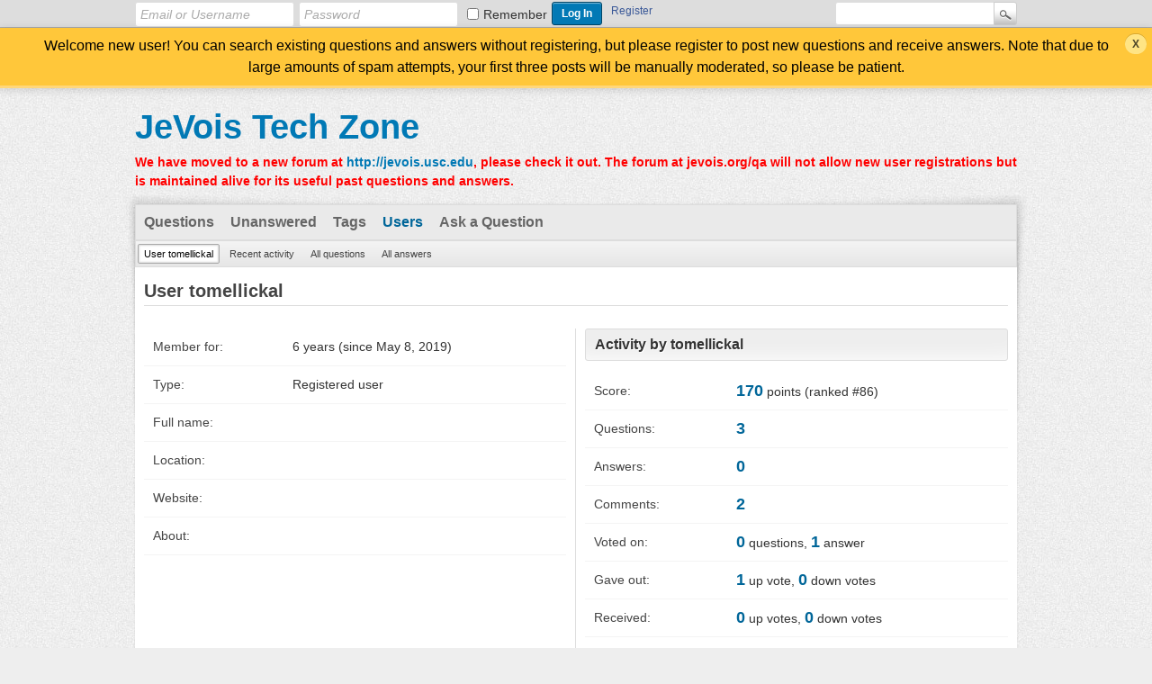

--- FILE ---
content_type: text/html; charset=utf-8
request_url: http://jevois.org/qa/index.php?qa=user&qa_1=tomellickal
body_size: 2528
content:
<!DOCTYPE html>
<html>
	<!-- Powered by Question2Answer - http://www.question2answer.org/ -->
	<head>
		<meta charset="utf-8">
		<title>User tomellickal - JeVois Tech Zone</title>
		<link rel="stylesheet" href="./qa-theme/Snow/qa-styles.css?1.7.4">
		<style>
			.qa-body-js-on .qa-notice {display:none;}
		</style>
		<link rel="search" type="application/opensearchdescription+xml" title="JeVois Tech Zone" href="./index.php?qa=opensearch.xml">
		<script>
		var qa_root = '.\/';
		var qa_request = 'user\/tomellickal';
		var qa_oldonload = window.onload;
		window.onload = function() {
			if (typeof qa_oldonload == 'function')
				qa_oldonload();
			
			qa_reveal(document.getElementById('notice_visitor'), 'notice');
		};
		</script>
		<script src="./qa-content/jquery-1.11.3.min.js"></script>
		<script src="./qa-content/qa-page.js?1.7.4"></script>
		<script src="./qa-content/qa-user.js?1.7.4"></script>
	</head>
	<body
		class="qa-template-user qa-body-js-off"
		>
		<script>
			var b=document.getElementsByTagName('body')[0];
			b.className=b.className.replace('qa-body-js-off', 'qa-body-js-on');
		</script>
		<div class="qam-login-bar"><div class="qam-login-group">
				<form class="qam-login-form" action="./index.php?qa=login&amp;to=index.php%3Fqa%3Duser%26qa_1%3Dtomellickal" method="post">
					<input type="text" class="qam-login-text" name="emailhandle" dir="auto" placeholder="Email or Username">
					<input type="password" class="qam-login-text" name="password" dir="auto" placeholder="Password">
					<div class="qam-rememberbox"><input type="checkbox" name="remember" id="qam-rememberme" value="1">
					<label for="qam-rememberme" class="qam-remember">Remember</label></div>
					<input type="hidden" name="code" value="0-1769071977-36276351bc7339b9f35cd71a262f15c094f1c250">
					<input type="submit" value="Log In" class="qa-form-tall-button qa-form-tall-button-login" name="dologin">
				</form>
				<div class="qa-nav-user">
					<ul class="qa-nav-user-list">
						<li class="qa-nav-user-item qa-nav-user-register">
							<a href="./index.php?qa=register&amp;to=index.php%3Fqa%3Duser%26qa_1%3Dtomellickal" class="qa-nav-user-link">Register</a>
						</li>
					</ul>
					<div class="qa-nav-user-clear">
					</div>
				</div>
				<div class="qa-search">
					<form method="get" action="./index.php?qa=search">
						<input type="hidden" name="qa" value="search">
						<input type="text" name="q" value="" class="qa-search-field">
						<input type="submit" value="Search" class="qa-search-button">
					</form>
				</div>
		</div></div>
		<div class="qa-notice" id="notice_visitor">
			<form method="post" action="./index.php?qa=user&amp;qa_1=tomellickal">
				Welcome new user! You can search existing questions and answers without registering, but please register to post new questions and receive answers. Note that due to large amounts of spam attempts, your first three posts will be manually moderated, so please be patient.
				<input name="notice_visitor" onclick="return qa_notice_click(this);" type="submit" value="X" class="qa-notice-close-button"> 
				<input type="hidden" name="code" value="0-1769071977-b6711d146724f2adcec5d98eeed19ac08cb471fc">
			</form>
		</div>
		<div class="qa-body-wrapper">
			
			<div class="qa-header">
				<div class="qa-logo">
					<a href="./index.php" class="qa-logo-link">JeVois Tech Zone</a>
				</div>
				<div class="qa-header-clear">
				</div>
				<div class="header-banner">
					<font color=red><b>We have moved to a new forum at <a href="http://jevois.usc.edu">http://jevois.usc.edu</a>, please check it out. The forum at jevois.org/qa will not allow new user registrations but is maintained alive for its useful past questions and answers.</b></font>
				</div>
			</div> <!-- END qa-header -->
			
			<div class="qa-main-shadow">
				
				<div class="qa-main-wrapper">
					
					<div class="qa-nav-main">
						<ul class="qa-nav-main-list">
							<li class="qa-nav-main-item qa-nav-main-questions">
								<a href="./index.php?qa=questions" class="qa-nav-main-link">Questions</a>
							</li>
							<li class="qa-nav-main-item qa-nav-main-unanswered">
								<a href="./index.php?qa=unanswered" class="qa-nav-main-link">Unanswered</a>
							</li>
							<li class="qa-nav-main-item qa-nav-main-tag">
								<a href="./index.php?qa=tags" class="qa-nav-main-link">Tags</a>
							</li>
							<li class="qa-nav-main-item qa-nav-main-user">
								<a href="./index.php?qa=users" class="qa-nav-main-link qa-nav-main-selected">Users</a>
							</li>
							<li class="qa-nav-main-item qa-nav-main-ask">
								<a href="./index.php?qa=ask" class="qa-nav-main-link">Ask a Question</a>
							</li>
						</ul>
						<div class="qa-nav-main-clear">
						</div>
					</div>
					<div class="qa-nav-sub">
						<ul class="qa-nav-sub-list">
							<li class="qa-nav-sub-item qa-nav-sub-profile">
								<a href="./index.php?qa=user&amp;qa_1=tomellickal" class="qa-nav-sub-link qa-nav-sub-selected">User tomellickal</a>
							</li>
							<li class="qa-nav-sub-item qa-nav-sub-activity">
								<a href="./index.php?qa=user&amp;qa_1=tomellickal&amp;qa_2=activity" class="qa-nav-sub-link">Recent activity</a>
							</li>
							<li class="qa-nav-sub-item qa-nav-sub-questions">
								<a href="./index.php?qa=user&amp;qa_1=tomellickal&amp;qa_2=questions" class="qa-nav-sub-link">All questions</a>
							</li>
							<li class="qa-nav-sub-item qa-nav-sub-answers">
								<a href="./index.php?qa=user&amp;qa_1=tomellickal&amp;qa_2=answers" class="qa-nav-sub-link">All answers</a>
							</li>
						</ul>
						<div class="qa-nav-sub-clear">
						</div>
					</div>
					<div class="qa-main">
						<h1>
							
							User tomellickal
							
						</h1>
						<div class="qa-part-form-profile">
							<form method="post" action="./index.php?qa=user&amp;qa_1=tomellickal">
								<table class="qa-form-wide-table">
									<tr id="duration">
										<td class="qa-form-wide-label">
											Member for:
										</td>
										<td class="qa-form-wide-data">
											<span class="qa-form-wide-static">6 years (since May 8, 2019)</span>
										</td>
									</tr>
									<tr id="level">
										<td class="qa-form-wide-label">
											Type:
										</td>
										<td class="qa-form-wide-data">
											<span class="qa-form-wide-static">Registered user</span>
										</td>
									</tr>
									<tr id="userfield-1">
										<td class="qa-form-wide-label">
											Full name:
										</td>
										<td class="qa-form-wide-data">
											<span class="qa-form-wide-static"></span>
										</td>
									</tr>
									<tr id="userfield-2">
										<td class="qa-form-wide-label">
											Location:
										</td>
										<td class="qa-form-wide-data">
											<span class="qa-form-wide-static"></span>
										</td>
									</tr>
									<tr id="userfield-3">
										<td class="qa-form-wide-label">
											Website:
										</td>
										<td class="qa-form-wide-data">
											<span class="qa-form-wide-static"></span>
										</td>
									</tr>
									<tr id="userfield-4">
										<td class="qa-form-wide-label" style="vertical-align:top;">
											About:
										</td>
										<td class="qa-form-wide-data">
											<span class="qa-form-wide-static"></span>
										</td>
									</tr>
								</table>
							</form>
						</div>
						<div class="qa-part-form-activity">
							<h2><a name="activity">Activity by tomellickal</a></h2>
							<table class="qa-form-wide-table">
								<tr id="points">
									<td class="qa-form-wide-label">
										Score:
									</td>
									<td class="qa-form-wide-data">
										<span class="qa-form-wide-static"><span class="qa-uf-user-points">170</span> points (ranked #<span class="qa-uf-user-rank">86</span>)</span>
									</td>
								</tr>
								<tr id="questions">
									<td class="qa-form-wide-label">
										Questions:
									</td>
									<td class="qa-form-wide-data">
										<span class="qa-form-wide-static"><span class="qa-uf-user-q-posts">3</span></span>
									</td>
								</tr>
								<tr id="answers">
									<td class="qa-form-wide-label">
										Answers:
									</td>
									<td class="qa-form-wide-data">
										<span class="qa-form-wide-static"><span class="qa-uf-user-a-posts">0</span></span>
									</td>
								</tr>
								<tr id="comments">
									<td class="qa-form-wide-label">
										Comments:
									</td>
									<td class="qa-form-wide-data">
										<span class="qa-form-wide-static"><span class="qa-uf-user-c-posts">2</span></span>
									</td>
								</tr>
								<tr id="votedon">
									<td class="qa-form-wide-label">
										Voted on:
									</td>
									<td class="qa-form-wide-data">
										<span class="qa-form-wide-static"><span class="qa-uf-user-q-votes">0</span> questions, <span class="qa-uf-user-a-votes">1</span> answer</span>
									</td>
								</tr>
								<tr id="votegave">
									<td class="qa-form-wide-label">
										Gave out:
									</td>
									<td class="qa-form-wide-data">
										<span class="qa-form-wide-static"><span class="qa-uf-user-upvotes">1</span> up vote, <span class="qa-uf-user-downvotes">0</span> down votes</span>
									</td>
								</tr>
								<tr id="votegot">
									<td class="qa-form-wide-label">
										Received:
									</td>
									<td class="qa-form-wide-data">
										<span class="qa-form-wide-static"><span class="qa-uf-user-upvoteds">0</span> up votes, <span class="qa-uf-user-downvoteds">0</span> down votes</span>
									</td>
								</tr>
							</table>
						</div>
					</div> <!-- END qa-main -->
					
				</div> <!-- END main-wrapper -->
			</div> <!-- END main-shadow -->
		</div> <!-- END body-wrapper -->
		<div class="qa-footer-bottom-group">
			<div class="qa-footer">
				<div class="qa-nav-footer">
					<ul class="qa-nav-footer-list">
					</ul>
					<div class="qa-nav-footer-clear">
					</div>
				</div>
				<div class="qa-attribution">
					&nbsp;| Snow Theme by <a href="http://www.q2amarket.com">Q2A Market</a>
				</div>
				<div class="qa-attribution">
					Powered by <a href="http://www.question2answer.org/">Question2Answer</a>
				</div>
				<div class="qa-footer-clear">
				</div>
			</div> <!-- END qa-footer -->
			
		</div> <!-- END footer-bottom-group -->
		
		<div style="position:absolute; left:-9999px; top:-9999px;">
			<span id="qa-waiting-template" class="qa-waiting">...</span>
		</div>
	</body>
	<!-- Powered by Question2Answer - http://www.question2answer.org/ -->
</html>
